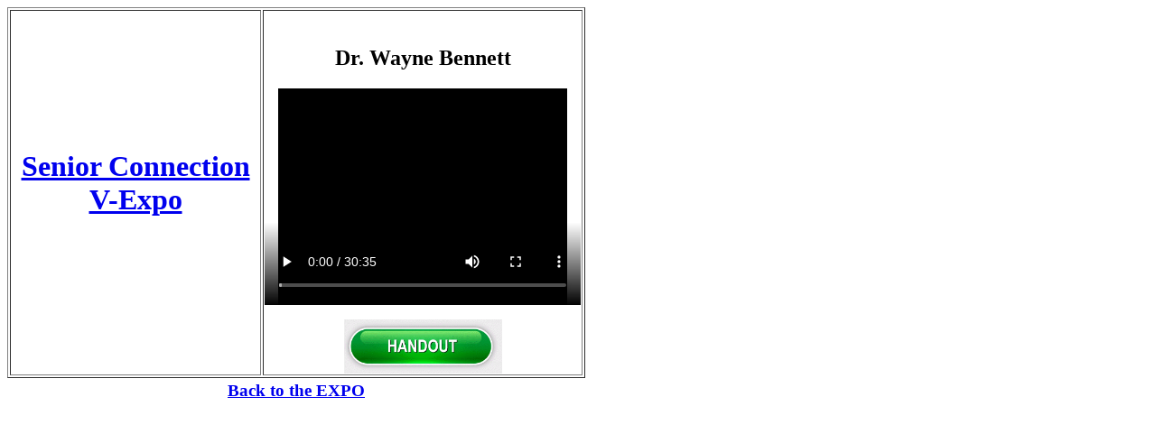

--- FILE ---
content_type: text/html; charset=UTF-8
request_url: http://www.seniorconnectionexpo.us/V-Expo/Guru%20Presentation-04/
body_size: 690
content:
<!DOCTYPE HTML PUBLIC "-//W3C//DTD HTML 4.01 Transitional//EN">
<html>

<head>
<link rel="icon" href="keylogo.ico">
<link rel="shortcut icon" href="keylogo.ico">
<meta name="GENERATOR" content="Microsoft FrontPage 4.0">
<meta name="ProgId" content="FrontPage.Editor.Document">
<title>Senior Connection V-Expo</title>
</head>

<body>

<table border="1" width="640">
  <tbody>
    <tr>
      <td width="50%">
        <h1 align="center"><a href="http://www.SeniorConnectionExpo.us/V-Expo">Senior Connection<br>V-Expo</a></h1>
      </td>
      <td valign="middle" width="50%">
<br><center><h2>Dr. Wayne Bennett</h2>
        
      <video id='my-video' class='video-js' autoplay controls preload='auto' width='350' height='240'
  poster='SC.jpg' data-setup='{}'>
      <source src='Presentation-04.webm' type='video/webm'>
      <source src='Presentation-04.mp4' type='video/mp4'>
        </video>
<p><a href="Handout-4.pdf" target="_blank"><img border="0" src="Handout.gif" width="175"></a><BR>
</p>


      </td>
    </tr>
</tbody>
</table>
<table border="0" width="640">
<tr> 
<td width="100%" align=center><H3><a href="http://www.SeniorConnectionExpo.us/V-Expo/Entrance.html">
Back to the EXPO</a></h3></td></tr>
</table>

</body>

</html>
